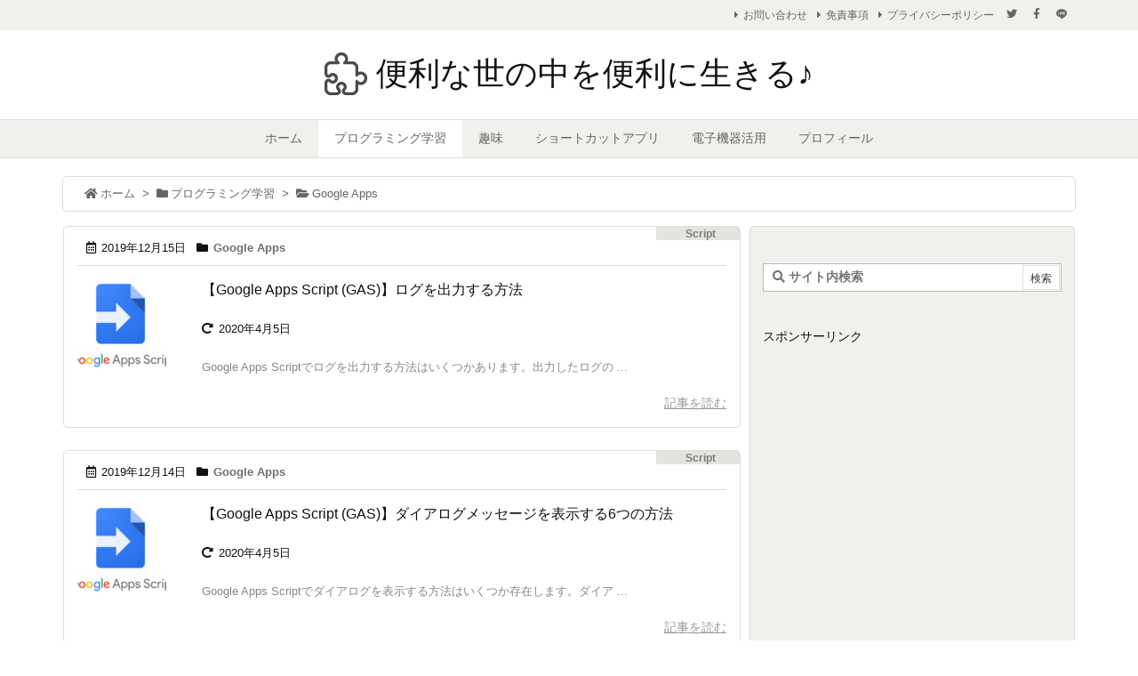

--- FILE ---
content_type: text/html; charset=utf-8
request_url: https://www.google.com/recaptcha/api2/aframe
body_size: 268
content:
<!DOCTYPE HTML><html><head><meta http-equiv="content-type" content="text/html; charset=UTF-8"></head><body><script nonce="ZPVxa221gIBjZmXmAlm0Wg">/** Anti-fraud and anti-abuse applications only. See google.com/recaptcha */ try{var clients={'sodar':'https://pagead2.googlesyndication.com/pagead/sodar?'};window.addEventListener("message",function(a){try{if(a.source===window.parent){var b=JSON.parse(a.data);var c=clients[b['id']];if(c){var d=document.createElement('img');d.src=c+b['params']+'&rc='+(localStorage.getItem("rc::a")?sessionStorage.getItem("rc::b"):"");window.document.body.appendChild(d);sessionStorage.setItem("rc::e",parseInt(sessionStorage.getItem("rc::e")||0)+1);localStorage.setItem("rc::h",'1768771964928');}}}catch(b){}});window.parent.postMessage("_grecaptcha_ready", "*");}catch(b){}</script></body></html>

--- FILE ---
content_type: application/javascript
request_url: https://benri-life.com/wp-content/themes/luxeritas/js/luxe-serviceworker-regist.js?v=1768771959
body_size: 416
content:
/*! Service Worker script for Wordpress Luxeritas Theme */
try{"serviceWorker"in navigator&&window.addEventListener("load",function(){navigator.serviceWorker.register("https://benri-life.com/luxe-serviceworker.js").then(function(e){console.log("PWA: service worker registered"),e.update()}).catch(function(e){console.log("PWA: registration failed with "+e)}),window.addEventListener("beforeinstallprompt",function(e){console.log("PWA: beforeinstallprompt Event prevented"),e.preventDefault(),!1})})}catch(e){}